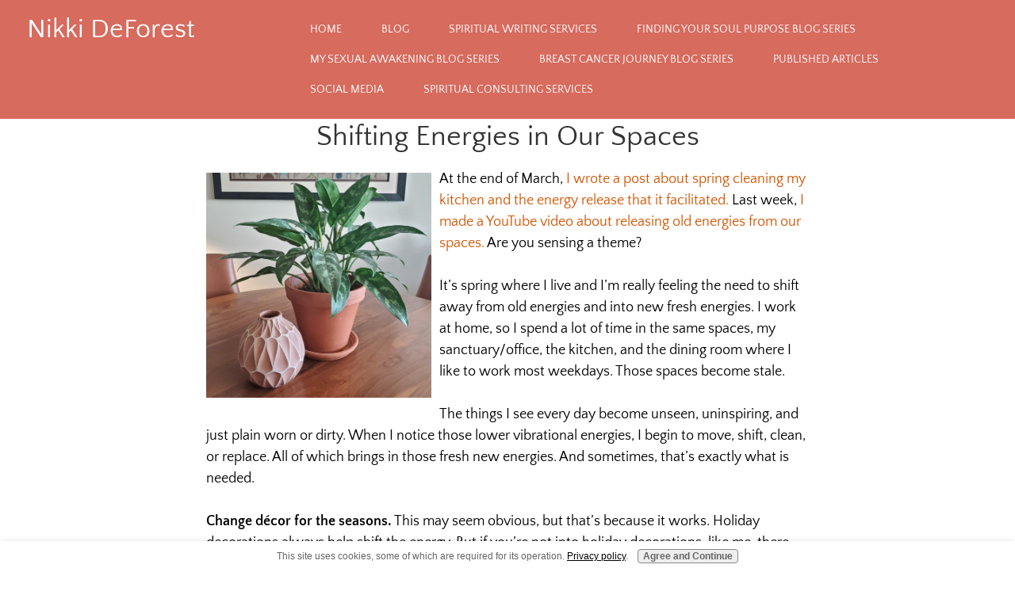

--- FILE ---
content_type: text/html; charset=UTF-8
request_url: https://www.nikkideforest.com/shiftingenergiesinourspaces.html
body_size: 4705
content:
<!DOCTYPE HTML>
<html>
<head><meta http-equiv="content-type" content="text/html; charset=UTF-8"><title>Shifting Energies in Our Spaces</title><meta name="description" content="It’s spring where I live and I’m really feeling the need to shift away from old energies and into new fresh energies."><meta id="viewport" name="viewport" content="width=device-width, initial-scale=1">
<link href="/A.sd,,_support-files,,_style.css+fonts,,_quattrocento-sans,,_400.css+fonts,,_quattrocento-sans,,_400-italic.css+fonts,,_quattrocento-sans,,_700-italic.css+fonts,,_quattrocento-sans,,_700.css,Mcc.knpl-xyB0U.css.pagespeed.cf.ONM_IDcS7p.css" rel="stylesheet" type="text/css"/>
<!-- start: tool_blocks.sbi_html_head -->
<link rel="apple-touch-icon" sizes="57x57" href="/xfavicon-57x57.png.pagespeed.ic.5KpmBF_CLc.webp"> <link rel="apple-touch-icon" sizes="60x60" href="/xfavicon-60x60.png.pagespeed.ic.rwy6QvJv0u.webp"> <link rel="apple-touch-icon" sizes="72x72" href="/xfavicon-72x72.png.pagespeed.ic.IeRXUQHTDv.webp"> <link rel="apple-touch-icon" sizes="76x76" href="/xfavicon-76x76.png.pagespeed.ic.3qRJiAbmCC.webp"> <link rel="apple-touch-icon" sizes="114x114" href="/xfavicon-114x114.png.pagespeed.ic.MB8ZCdR6zv.webp"> <link rel="apple-touch-icon" sizes="120x120" href="/xfavicon-120x120.png.pagespeed.ic.fi3kOugWBy.webp"> <link rel="apple-touch-icon" sizes="144x144" href="/xfavicon-144x144.png.pagespeed.ic.fh5W_geb0Q.webp"> <link rel="apple-touch-icon" sizes="152x152" href="/xfavicon-152x152.png.pagespeed.ic.8oYv48vdG1.webp"> <link rel="apple-touch-icon" sizes="180x180" href="/xfavicon-180x180.png.pagespeed.ic.FYAqeAhS-2.webp"> <link rel="icon" type="image/png" href="/xfavicon-36x36.png.pagespeed.ic.5Vm8JkK7sM.webp" sizes="36x36"> <link rel="icon" type="image/png" href="/xfavicon-48x48.png.pagespeed.ic.zE2BUiPVAj.webp" sizes="48x48"> <link rel="icon" type="image/png" href="/xfavicon-72x72.png.pagespeed.ic.IeRXUQHTDv.webp" sizes="72x72"> <link rel="icon" type="image/png" href="/xfavicon-96x96.png.pagespeed.ic.WXKn0hvBc9.webp" sizes="96x96"> <link rel="icon" type="image/png" href="/xfavicon-144x144.png.pagespeed.ic.fh5W_geb0Q.webp" sizes="144x144"> <link rel="icon" type="image/png" href="/xfavicon-192x192.png.pagespeed.ic.yfy4WAL4qS.webp" sizes="192x192"> <link rel="icon" type="image/png" href="/xfavicon-16x16.png.pagespeed.ic.ISyobVLOvN.webp" sizes="16x16"> <link rel="icon" type="image/png" href="/xfavicon-32x32.png.pagespeed.ic.kPUf9jWmPQ.webp" sizes="32x32"> <link rel="icon" type="image/png" href="/xfavicon-48x48.png.pagespeed.ic.zE2BUiPVAj.webp" sizes="48x48"><link rel="canonical" href="https://www.nikkideforest.com/shiftingenergiesinourspaces.html"/>
<link rel="alternate" type="application/rss+xml" title="RSS" href="https://www.nikkideforest.com/spiritual-consulting.xml">
<meta property="og:title" content="Shifting Energies in Our Spaces"/>
<meta property="og:description" content="It’s spring where I live and I’m really feeling the need to shift away from old energies and into new fresh energies."/>
<meta property="og:type" content="article"/>
<meta property="og:url" content="https://www.nikkideforest.com/shiftingenergiesinourspaces.html"/>
<meta property="og:image" content="https://www.nikkideforest.com/images/shiftingenergyinourspaces10423.jpg"/>
<!-- SD -->
<script>var https_page=1</script>
<script src="//www.nikkideforest.com/sd/support-files/gdprcookie.js.pagespeed.jm.yFshyEJ2qE.js" async defer></script><!-- end: tool_blocks.sbi_html_head -->
<!-- start: shared_blocks.228968062#end-of-head -->
<!-- end: shared_blocks.228968062#end-of-head -->
<script>var FIX=FIX||{};</script>
</head>
<body class="responsive">
<div id="PageWrapper" class="modern">
<div id="HeaderWrapper">
<div id="Header">
<div class="Liner">
<div class="WebsiteName">
<a href="/">Nikki DeForest</a>
</div><div class="Tagline"> </div>
<!-- start: shared_blocks.228968058#top-of-header -->
<div class="" style="width: 100%; box-sizing: border-box"><!-- start: tool_blocks.navbar.horizontal.left --><div class="ResponsiveNavWrapper">
<div class="ResponsiveNavButton"><span>Menu</span></div><div class="HorizontalNavBarLeft HorizontalNavBar HorizontalNavBarCSS ResponsiveNav"><ul class="root"><li class="li1"><a href="/">Home</a></li><li class="li1"><a href="/spiritual-consulting-blog.html">Blog</a></li><li class="li1"><a href="/spiritualwritingservices.html">Spiritual Writing Services</a></li><li class="li1"><a href="/findingyoursoulpurposeblogseries.html">Finding Your Soul Purpose Blog Series</a></li><li class="li1"><a href="/mysexualawakeningblogseries.html">My Sexual Awakening Blog Series</a></li><li class="li1"><a href="/mybreastcancerjourneyblogseries.html">Breast Cancer Journey Blog Series</a></li><li class="li1"><a href="/myarticles.html">Published Articles</a></li><li class="li1"><a href="/socialmedia.html">Social Media</a></li><li class="li1"><a href="/spirtualconsulting.html">Spiritual Consulting Services</a></li></ul></div></div>
<!-- end: tool_blocks.navbar.horizontal.left -->
</div>
<!-- end: shared_blocks.228968058#top-of-header -->
<!-- start: shared_blocks.228968049#bottom-of-header -->
<!-- end: shared_blocks.228968049#bottom-of-header -->
</div><!-- end Liner -->
</div><!-- end Header -->
</div><!-- end HeaderWrapper -->
<div id="ContentWrapper">
<div id="ContentColumn">
<div class="Liner">
<!-- start: shared_blocks.228968046#above-h1 -->
<!-- end: shared_blocks.228968046#above-h1 -->
<h1>Shifting Energies in Our Spaces</h1>
<div class="" style="margin-left: auto; margin-right: auto; float: none; width: 66%; box-sizing: border-box"><div class="text_image_block text_image_left text_image_both_cleared text_image_floated">
<div class="ImageBlock ImageBlockCenter"><img class="ss-lazy" src="data:image/svg+xml,%3Csvg xmlns='http://www.w3.org/2000/svg' viewBox='0 0 284 284'%3E%3C/svg%3E" data-src="https://www.nikkideforest.com/images/shiftingenergyinourspaces10423.jpg" width="284" height="284" alt="A dining tabletop decoration of a green plant in a terracotta pot and a terracotta vase." title="A dining tabletop decoration of a green plant in a terracotta pot and a terracotta vase." data-pin-media="https://www.nikkideforest.com/images/shiftingenergyinourspaces10423.jpg" style="width: 284px; height: auto"></div>
<p><span style="color: rgb(0, 0, 0);">At the end of March, <a href="https://www.nikkideforest.com/springcleaningandenergyreleasing.html" target="_blank">I wrote a post about spring cleaning my
kitchen and the energy release that it facilitated.</a> Last week, <a href="https://youtu.be/SMN305mtfn8" onclick="return FIX.track(this);" rel="noopener" target="_blank">I made a YouTube
video about releasing old energies from our spaces.</a> Are you sensing a theme?</span></p><p><span style="color: rgb(0, 0, 0);">It’s spring where I live and I’m really feeling the need to
shift away from old energies and into new fresh energies. I work at home, so I
spend a lot of time in the same spaces, my sanctuary/office, the kitchen, and
the dining room where I like to work most weekdays. Those spaces become stale. </span></p><p><span style="color: rgb(0, 0, 0);">The things I see every day become unseen, uninspiring, and
just plain worn or dirty. When I notice those lower vibrational energies, I
begin to move, shift, clean, or replace. All of which brings in those fresh new
energies. And sometimes, that’s exactly what is needed. </span></p><p><span style="color: rgb(0, 0, 0);"><b>Change décor for the seasons.</b> This may seem obvious,
but that’s because it works. Holiday decorations always help shift the energy.
But if you’re not into holiday decorations, like me, there are other ways to
change with the seasons. A change of bedding, decorative pillow, or throw can
shift the energy in the room in an instant. It doesn’t always mean spending
money. Recently, I changed the way the quilt on my bed was folded, and it
changed the feel of the room. The space is brighter, and it was an easy change that
cost me nothing. </span></p><p><span style="color: rgb(0, 0, 0);"><b>Shift the plants.</b> As the seasons change, and the
angle of the sun changes, sometimes plants need to move or be rotated. Other
times, I just like to move them around, redecorate with them, or prioritize my
current favorite plant. Those small shifts can create a new view and a new
perspective. It’s like seeing them for the first time. </span></p><p><span style="color: rgb(0, 0, 0);"><b>Shift décor between rooms.</b> This is one of my favorite
things to do periodically. It’s re-decorating but with the things we already
have. If our favorite vases, plants, pillows, or pictures become stale in one
room, move them, and mix it up. By shifting décor between our spaces, each area
seems new again. We are tricking our brain to see them in a new way, and they
become fresh again. And all without spending a dime. </span></p><p><span style="color: rgb(0, 0, 0);"><b>Refresh your altar or meditation space.</b> This is one I
learned from Spirit. Look at each item on your altar or in your meditation
space. What does it represent? Why is it important to be in that space? Your
answers to those questions will help you either keep or swap those items for things
that resonate with your current energy. It just may be what gets you to spend a
little more time at your altar or meditation space and it ensures that your
sacred space feels like yours. </span></p><p><span style="color: rgb(0, 0, 0);"><b>Decorate with chakra colors.</b> I did this when I was
working on my throat chakra. I placed a large turquoise vase in prominent
positions around my house for over a year. It started on the dining table and
then moved to the bedroom, then the bathroom, and now it’s in my sanctuary/office
space. Having the color around helps support the chakra that’s being focused
on. I also do this with my clothes, sometimes intentionally and sometimes without
thinking about it. Our chakra system is our energy. If you’re working on a
specific chakra, focus on those colors in your home and wardrobe. The colors
will support your energy and can help your energies shift.</span></p><p><span style="color: rgb(0, 0, 0);">Small shifts in our home can make a big difference in our
energy. They don’t have to cost anything or be big grand changes. They can be,
but they can also be small gestures and mindful moves. Sometimes we need to
shift our energy, in any way we can. Shifting the energy in our spaces may be
the inspiration we need to move forward. </span></p><p><span style="color: rgb(0, 0, 0);">The image today is mine of my dining table. </span></p><p><span style="color: rgb(0, 0, 0);">Grateful you’re here. I love you.</span></p><p><span style="color: rgb(0, 0, 0);">Be well,</span></p><p><span style="color: rgb(0, 0, 0);">Nikki</span></p>
</div>
</div>
<!-- start: shared_blocks.228968066#below-h1 -->
<!-- end: shared_blocks.228968066#below-h1 -->
<!-- start: shared_blocks.228968061#below-paragraph-1 -->
<!-- end: shared_blocks.228968061#below-paragraph-1 -->
<!-- start: shared_blocks.228968060#above-socialize-it -->
<!-- end: shared_blocks.228968060#above-socialize-it -->
<!-- start: shared_blocks.228968048#socialize-it -->
<!-- end: shared_blocks.228968048#socialize-it -->
<!-- start: shared_blocks.228968057#below-socialize-it -->
<!-- end: shared_blocks.228968057#below-socialize-it -->
</div><!-- end Liner -->
</div><!-- end ContentColumn -->
</div><!-- end ContentWrapper -->
<div id="FooterWrapper">
<div id="Footer">
<div class="Liner">
<!-- start: shared_blocks.228968050#above-bottom-nav -->
<!-- end: shared_blocks.228968050#above-bottom-nav -->
<!-- start: shared_blocks.228968053#bottom-navigation -->
<!-- end: shared_blocks.228968053#bottom-navigation -->
<!-- start: shared_blocks.228968047#below-bottom-nav -->
<!-- end: shared_blocks.228968047#below-bottom-nav -->
<!-- start: shared_blocks.228968052#footer -->
<div class="" style="margin-left: auto; margin-right: auto; float: none; width: 66%; box-sizing: border-box"><p>
Copyright © <span style="display">2020 through 2026 Nikki DeForest</span><span id="year"></span> All Rights Reserved
</p>
<script>var currentYear=(new Date).getFullYear();$(document).ready(function(){$("#year").text((new Date).getFullYear());});</script>
</div>
<!-- end: shared_blocks.228968052#footer -->
</div><!-- end Liner -->
</div><!-- end Footer -->
</div><!-- end FooterWrapper -->
</div><!-- end PageWrapper -->
<script src="/sd/support-files/fix.js.pagespeed.jm.3phKUrh9Pj.js"></script>
<script>FIX.doEndOfBody();</script>
<script src="/sd/support-files/design.js.pagespeed.jm.uHGT603eP3.js"></script>
<!-- start: tool_blocks.sbi_html_body_end -->
<script>var SS_PARAMS={pinterest_enabled:false,googleplus1_on_page:false,socializeit_onpage:false};</script><style>.g-recaptcha{display:inline-block}.recaptcha_wrapper{text-align:center}</style>
<script>if(typeof recaptcha_callbackings!=="undefined"){SS_PARAMS.recaptcha_callbackings=recaptcha_callbackings||[]};</script><script>(function(d,id){if(d.getElementById(id)){return;}var s=d.createElement('script');s.async=true;s.defer=true;s.src="/ssjs/ldr.js";s.id=id;d.getElementsByTagName('head')[0].appendChild(s);})(document,'_ss_ldr_script');</script><script async src="/ssjs/lazyload.min.js.pagespeed.jm.GZJ6y5Iztl.js"></script><!-- end: tool_blocks.sbi_html_body_end -->
<!-- Generated at 20:20:02 01-Jan-2026 with dandelion v149 -->
</body>
</html>
